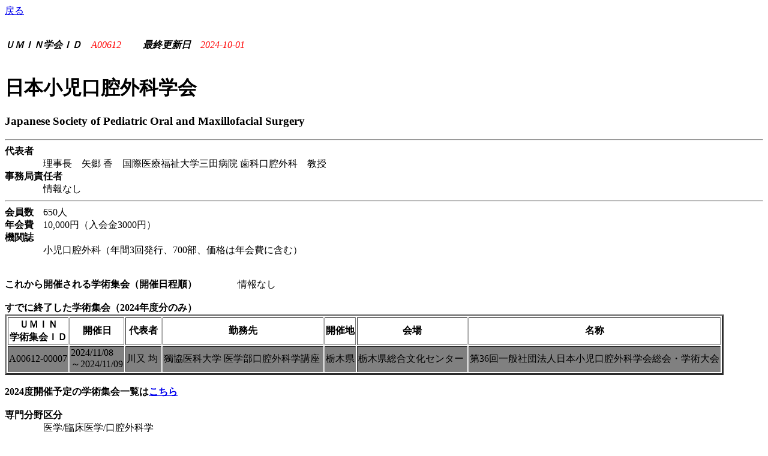

--- FILE ---
content_type: text/html
request_url: https://center6.umin.ac.jp/gakkai/gakkai/2024/A00612.htm
body_size: 2598
content:
<HTML>
<HEAD>
<meta http-equiv="content-type" content="text/html; charset=UTF-8">
    <TITLE></TITLE>
     <META NAME="ROBOTS" CONTENT="NOINDEX,NOFOLLOW,NOARCHIVE">
</HEAD>
<BODY BACKGROUND="/image2/uminbg.gif">
<A HREF="JavaScript:history.back();">戻る</A>
<BR>
<BR>
<BR>
<I><B>ＵＭＩＮ学会ＩＤ</B>　<FONT COLOR="#ff0000">A00612</FONT>
　　<B>最終更新日</B>　<FONT COLOR="#ff0000">2024-10-01</FONT></I>
<BR>
<BR>
<H1>日本小児口腔外科学会</H1>
<H3>Japanese Society of Pediatric Oral and Maxillofacial Surgery</H3>
<HR>
<B>代表者</B>
<BR>
　　　　理事長　矢郷 香　国際医療福祉大学三田病院 歯科口腔外科　教授
<BR>
<B>事務局責任者</B>
<BR>
　　　　情報なし
<BR>
<HR><B>会員数</B>　650人

<BR>
<B>年会費</B>　10,000円（入会金3000円）
<BR>
<B>機関誌</B>
<BR>
　　　　小児口腔外科（年間3回発行、700部、価格は年会費に含む）
<BR><BR><BR><B>これから開催される学術集会（開催日程順）</B>
　　　　情報なし<BR>
<BR><B>すでに終了した学術集会（2024年度分のみ）</b>
<TABLE BORDER=3>
<TR>
<TH>ＵＭＩＮ<BR>学術集会ＩＤ</TH>
<TH>開催日</TH>
<TH>代表者</TH>
<TH>勤務先</TH>
<TH>開催地</TH>
<TH>会場</TH>
<TH>名称</TH>
</TR>
<tr>
<td bgcolor="gray">A00612-00007</td>
<td bgcolor="gray">2024/11/08<br>～2024/11/09</td>
<td bgcolor="gray">川又 均&nbsp;</td>
<td bgcolor="gray">獨協医科大学 医学部口腔外科学講座&nbsp;</td>
<td bgcolor="gray">栃木県</td>
<td bgcolor="gray">栃木県総合文化センター&nbsp;</td>
<td bgcolor="gray">第36回一般社団法人日本小児口腔外科学会総会・学術大会</td>
</tr>
</TABLE>
<BR><b>2024度開催予定の学術集会一覧は<a href="/gakkai/meeting/2024/index.htm">こちら</a></b>
<BR><BR><B>専門分野区分</B>
<BR>
　　　　医学/臨床医学/口腔外科学<br>　　　　歯科学/臨床歯科学/口腔外科学<br><BR>
<B>上位団体</B>
　　　　なし
<BR>
<BR>
<B>下位団体</B>
　　　　なし
<BR><BR>・このページの修正・変更等は<A HREF="http://www.umin.ac.jp/ac/gakkai_teisei.htm">「UMIN学会情報 - 追加・訂正の依頼法」</A>までお寄せください。</FONT>
<div class="row">
	<div class="twelve columns">
		<p align="right"><a href="#top"><img src="/images/to_pagetop.png" alt="このページのトップへ" /></a></p>
	</div>
</div>

<!--- Footer --->
<footer class="row">
	<div class="twelve columns">
		<div class="row">
			<div class="twelve columns">
				<p>
					<img src="/images/foot.gif" alt="footer">
				</p>
			</div>
		<div>
	</div>
</footer>

</body>
</html>
